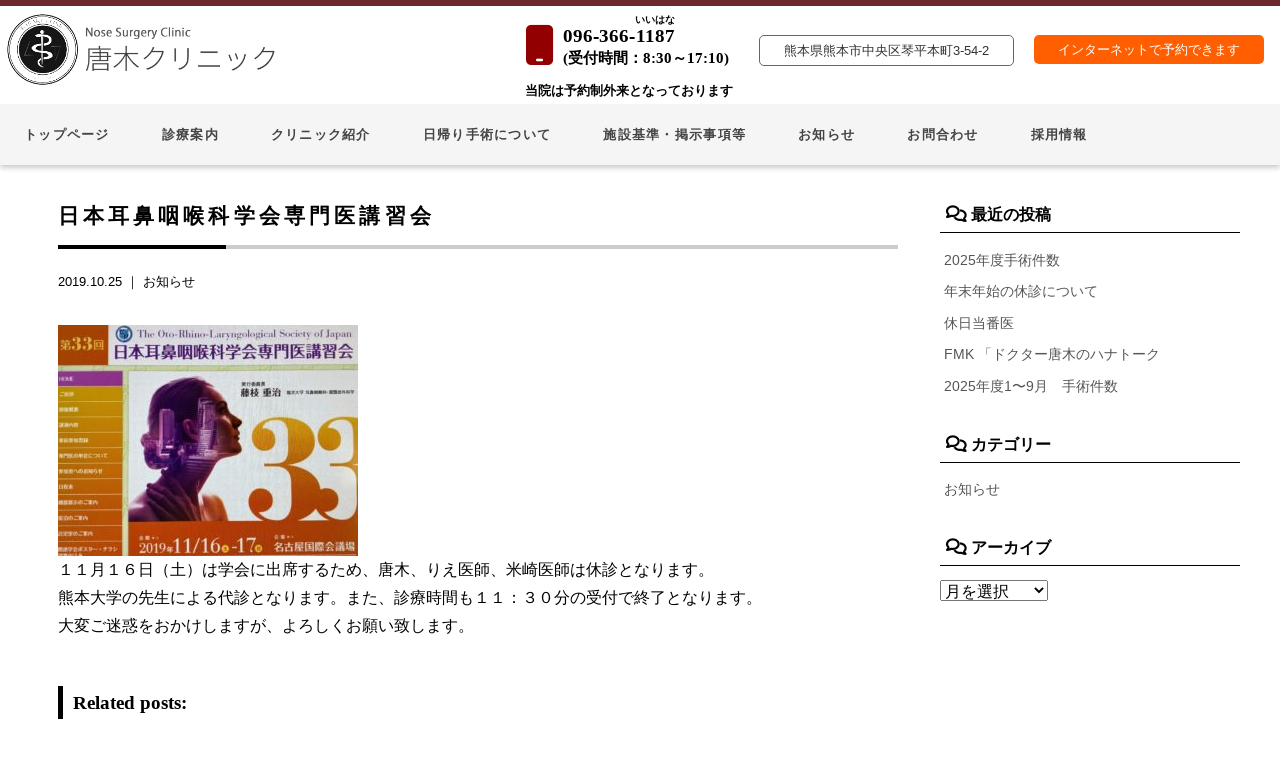

--- FILE ---
content_type: text/html; charset=UTF-8
request_url: https://karakiclinic.com/archives/918
body_size: 14332
content:
<!doctype html>
<!--[if lt IE 7]><html dir="ltr" lang="ja" prefix="og: https://ogp.me/ns#" class="no-js lt-ie9 lt-ie8 lt-ie7"><![endif]-->
<!--[if (IE 7)&!(IEMobile)]><html dir="ltr" lang="ja" prefix="og: https://ogp.me/ns#" class="no-js lt-ie9 lt-ie8"><![endif]-->
<!--[if (IE 8)&!(IEMobile)]><html dir="ltr" lang="ja" prefix="og: https://ogp.me/ns#" class="no-js lt-ie9"><![endif]-->
<!--[if gt IE 8]><!-->
<html dir="ltr" lang="ja" prefix="og: https://ogp.me/ns#" class="no-js"><!--<![endif]-->

<head>
  <meta charset="utf-8">
  <meta http-equiv="X-UA-Compatible" content="IE=edge,chrome=1">
  
  <meta name="HandheldFriendly" content="True">
  <meta name="MobileOptimized" content="320">
  <meta name="viewport" content="width=device-width, initial-scale=1.0" />
  <link rel="apple-touch-icon" href="https://karakiclinic.com/wp-content/themes/gamma/library/images/apple-touch-icon.png">
  <link rel="icon" href="https://karakiclinic.com/wp-content/themes/gamma/library/images/favicon.ico" type="image/x-icon">
  <!--[if IE]>
<link rel="shortcut icon" href="https://karakiclinic.com/wp-content/themes/gamma/favicon.ico">
<![endif]-->
  <meta name="msapplication-TileColor" content="#f01d4f">
  <meta name="msapplication-TileImage" content="https://karakiclinic.com/wp-content/themes/gamma/library/images/win8-tile-icon.png">
  <link rel="pingback" href="https://karakiclinic.com/xmlrpc.php">
  <!-- <link rel="stylesheet" href="https://cdnjs.cloudflare.com/ajax/libs/font-awesome/4.1.0/css/font-awesome.css" integrity="sha512-NtU/Act0MEcVPyqC153eyoq9L+UHkd0s22FjIaKByyA6KtZPrkm/O5c5xzaia4pyCfReCS634HyQ7tJwKNxC/g==" crossorigin="anonymous" referrerpolicy="no-referrer" /> -->
  <link href="https://use.fontawesome.com/releases/v6.7.2/css/all.css" rel="stylesheet">
  <script src="https://maps.google.com/maps/api/js?key=AIzaSyAMOeSYw7rq-wmXTttZh3-kwi6-AKe8z98"></script>
  	<style>img:is([sizes="auto" i], [sizes^="auto," i]) { contain-intrinsic-size: 3000px 1500px }</style>
	
		<!-- All in One SEO 4.7.5.1 - aioseo.com -->
		<title>日本耳鼻咽喉科学会専門医講習会 | 熊本の耳鼻咽喉科・アレルギー科 唐木クリニック</title>
		<meta name="description" content="１１月１６日（土）は学会に出席するため、唐木、りえ医師、米崎医師は休診となります。 熊本大学の先生による代診と" />
		<meta name="robots" content="max-image-preview:large" />
		<link rel="canonical" href="https://karakiclinic.com/archives/918" />
		<meta name="generator" content="All in One SEO (AIOSEO) 4.7.5.1" />
		<meta property="og:locale" content="ja_JP" />
		<meta property="og:site_name" content="熊本の耳鼻咽喉科・アレルギー科　唐木クリニック |" />
		<meta property="og:type" content="article" />
		<meta property="og:title" content="日本耳鼻咽喉科学会専門医講習会 | 熊本の耳鼻咽喉科・アレルギー科 唐木クリニック" />
		<meta property="og:description" content="１１月１６日（土）は学会に出席するため、唐木、りえ医師、米崎医師は休診となります。 熊本大学の先生による代診と" />
		<meta property="og:url" content="https://karakiclinic.com/archives/918" />
		<meta property="article:published_time" content="2019-10-25T09:04:38+00:00" />
		<meta property="article:modified_time" content="2019-10-25T09:04:38+00:00" />
		<meta name="twitter:card" content="summary" />
		<meta name="twitter:title" content="日本耳鼻咽喉科学会専門医講習会 | 熊本の耳鼻咽喉科・アレルギー科 唐木クリニック" />
		<meta name="twitter:description" content="１１月１６日（土）は学会に出席するため、唐木、りえ医師、米崎医師は休診となります。 熊本大学の先生による代診と" />
		<script type="application/ld+json" class="aioseo-schema">
			{"@context":"https:\/\/schema.org","@graph":[{"@type":"Article","@id":"https:\/\/karakiclinic.com\/archives\/918#article","name":"\u65e5\u672c\u8033\u9f3b\u54bd\u5589\u79d1\u5b66\u4f1a\u5c02\u9580\u533b\u8b1b\u7fd2\u4f1a | \u718a\u672c\u306e\u8033\u9f3b\u54bd\u5589\u79d1\u30fb\u30a2\u30ec\u30eb\u30ae\u30fc\u79d1 \u5510\u6728\u30af\u30ea\u30cb\u30c3\u30af","headline":"\u65e5\u672c\u8033\u9f3b\u54bd\u5589\u79d1\u5b66\u4f1a\u5c02\u9580\u533b\u8b1b\u7fd2\u4f1a","author":{"@id":"https:\/\/karakiclinic.com\/archives\/author\/user#author"},"publisher":{"@id":"https:\/\/karakiclinic.com\/#organization"},"image":{"@type":"ImageObject","url":"https:\/\/karakiclinic.com\/wp-content\/uploads\/5498b115843eac9cf5b3e9df4a7ff446.jpg","width":2928,"height":2250},"datePublished":"2019-10-25T18:04:38+09:00","dateModified":"2019-10-25T18:04:38+09:00","inLanguage":"ja","mainEntityOfPage":{"@id":"https:\/\/karakiclinic.com\/archives\/918#webpage"},"isPartOf":{"@id":"https:\/\/karakiclinic.com\/archives\/918#webpage"},"articleSection":"\u304a\u77e5\u3089\u305b"},{"@type":"BreadcrumbList","@id":"https:\/\/karakiclinic.com\/archives\/918#breadcrumblist","itemListElement":[{"@type":"ListItem","@id":"https:\/\/karakiclinic.com\/#listItem","position":1,"name":"\u5bb6"}]},{"@type":"Organization","@id":"https:\/\/karakiclinic.com\/#organization","name":"\u718a\u672c\u306e\u8033\u9f3b\u54bd\u5589\u79d1\u30fb\u30a2\u30ec\u30eb\u30ae\u30fc\u79d1\u3000\u5510\u6728\u30af\u30ea\u30cb\u30c3\u30af","url":"https:\/\/karakiclinic.com\/"},{"@type":"Person","@id":"https:\/\/karakiclinic.com\/archives\/author\/user#author","url":"https:\/\/karakiclinic.com\/archives\/author\/user","name":"user","image":{"@type":"ImageObject","@id":"https:\/\/karakiclinic.com\/archives\/918#authorImage","url":"https:\/\/secure.gravatar.com\/avatar\/0dee3201b8211e9b3dcad5acf368c944?s=96&d=mm&r=g","width":96,"height":96,"caption":"user"}},{"@type":"WebPage","@id":"https:\/\/karakiclinic.com\/archives\/918#webpage","url":"https:\/\/karakiclinic.com\/archives\/918","name":"\u65e5\u672c\u8033\u9f3b\u54bd\u5589\u79d1\u5b66\u4f1a\u5c02\u9580\u533b\u8b1b\u7fd2\u4f1a | \u718a\u672c\u306e\u8033\u9f3b\u54bd\u5589\u79d1\u30fb\u30a2\u30ec\u30eb\u30ae\u30fc\u79d1 \u5510\u6728\u30af\u30ea\u30cb\u30c3\u30af","description":"\uff11\uff11\u6708\uff11\uff16\u65e5\uff08\u571f\uff09\u306f\u5b66\u4f1a\u306b\u51fa\u5e2d\u3059\u308b\u305f\u3081\u3001\u5510\u6728\u3001\u308a\u3048\u533b\u5e2b\u3001\u7c73\u5d0e\u533b\u5e2b\u306f\u4f11\u8a3a\u3068\u306a\u308a\u307e\u3059\u3002 \u718a\u672c\u5927\u5b66\u306e\u5148\u751f\u306b\u3088\u308b\u4ee3\u8a3a\u3068","inLanguage":"ja","isPartOf":{"@id":"https:\/\/karakiclinic.com\/#website"},"breadcrumb":{"@id":"https:\/\/karakiclinic.com\/archives\/918#breadcrumblist"},"author":{"@id":"https:\/\/karakiclinic.com\/archives\/author\/user#author"},"creator":{"@id":"https:\/\/karakiclinic.com\/archives\/author\/user#author"},"image":{"@type":"ImageObject","url":"https:\/\/karakiclinic.com\/wp-content\/uploads\/5498b115843eac9cf5b3e9df4a7ff446.jpg","@id":"https:\/\/karakiclinic.com\/archives\/918\/#mainImage","width":2928,"height":2250},"primaryImageOfPage":{"@id":"https:\/\/karakiclinic.com\/archives\/918#mainImage"},"datePublished":"2019-10-25T18:04:38+09:00","dateModified":"2019-10-25T18:04:38+09:00"},{"@type":"WebSite","@id":"https:\/\/karakiclinic.com\/#website","url":"https:\/\/karakiclinic.com\/","name":"\u718a\u672c\u306e\u8033\u9f3b\u54bd\u5589\u79d1\u30fb\u30a2\u30ec\u30eb\u30ae\u30fc\u79d1\u3000\u5510\u6728\u30af\u30ea\u30cb\u30c3\u30af","inLanguage":"ja","publisher":{"@id":"https:\/\/karakiclinic.com\/#organization"}}]}
		</script>
		<!-- All in One SEO -->

		<!-- This site uses the Google Analytics by ExactMetrics plugin v8.2.4 - Using Analytics tracking - https://www.exactmetrics.com/ -->
		<!-- Note: ExactMetrics is not currently configured on this site. The site owner needs to authenticate with Google Analytics in the ExactMetrics settings panel. -->
					<!-- No tracking code set -->
				<!-- / Google Analytics by ExactMetrics -->
		<script type="text/javascript">
/* <![CDATA[ */
window._wpemojiSettings = {"baseUrl":"https:\/\/s.w.org\/images\/core\/emoji\/15.0.3\/72x72\/","ext":".png","svgUrl":"https:\/\/s.w.org\/images\/core\/emoji\/15.0.3\/svg\/","svgExt":".svg","source":{"concatemoji":"https:\/\/karakiclinic.com\/wp-includes\/js\/wp-emoji-release.min.js"}};
/*! This file is auto-generated */
!function(i,n){var o,s,e;function c(e){try{var t={supportTests:e,timestamp:(new Date).valueOf()};sessionStorage.setItem(o,JSON.stringify(t))}catch(e){}}function p(e,t,n){e.clearRect(0,0,e.canvas.width,e.canvas.height),e.fillText(t,0,0);var t=new Uint32Array(e.getImageData(0,0,e.canvas.width,e.canvas.height).data),r=(e.clearRect(0,0,e.canvas.width,e.canvas.height),e.fillText(n,0,0),new Uint32Array(e.getImageData(0,0,e.canvas.width,e.canvas.height).data));return t.every(function(e,t){return e===r[t]})}function u(e,t,n){switch(t){case"flag":return n(e,"\ud83c\udff3\ufe0f\u200d\u26a7\ufe0f","\ud83c\udff3\ufe0f\u200b\u26a7\ufe0f")?!1:!n(e,"\ud83c\uddfa\ud83c\uddf3","\ud83c\uddfa\u200b\ud83c\uddf3")&&!n(e,"\ud83c\udff4\udb40\udc67\udb40\udc62\udb40\udc65\udb40\udc6e\udb40\udc67\udb40\udc7f","\ud83c\udff4\u200b\udb40\udc67\u200b\udb40\udc62\u200b\udb40\udc65\u200b\udb40\udc6e\u200b\udb40\udc67\u200b\udb40\udc7f");case"emoji":return!n(e,"\ud83d\udc26\u200d\u2b1b","\ud83d\udc26\u200b\u2b1b")}return!1}function f(e,t,n){var r="undefined"!=typeof WorkerGlobalScope&&self instanceof WorkerGlobalScope?new OffscreenCanvas(300,150):i.createElement("canvas"),a=r.getContext("2d",{willReadFrequently:!0}),o=(a.textBaseline="top",a.font="600 32px Arial",{});return e.forEach(function(e){o[e]=t(a,e,n)}),o}function t(e){var t=i.createElement("script");t.src=e,t.defer=!0,i.head.appendChild(t)}"undefined"!=typeof Promise&&(o="wpEmojiSettingsSupports",s=["flag","emoji"],n.supports={everything:!0,everythingExceptFlag:!0},e=new Promise(function(e){i.addEventListener("DOMContentLoaded",e,{once:!0})}),new Promise(function(t){var n=function(){try{var e=JSON.parse(sessionStorage.getItem(o));if("object"==typeof e&&"number"==typeof e.timestamp&&(new Date).valueOf()<e.timestamp+604800&&"object"==typeof e.supportTests)return e.supportTests}catch(e){}return null}();if(!n){if("undefined"!=typeof Worker&&"undefined"!=typeof OffscreenCanvas&&"undefined"!=typeof URL&&URL.createObjectURL&&"undefined"!=typeof Blob)try{var e="postMessage("+f.toString()+"("+[JSON.stringify(s),u.toString(),p.toString()].join(",")+"));",r=new Blob([e],{type:"text/javascript"}),a=new Worker(URL.createObjectURL(r),{name:"wpTestEmojiSupports"});return void(a.onmessage=function(e){c(n=e.data),a.terminate(),t(n)})}catch(e){}c(n=f(s,u,p))}t(n)}).then(function(e){for(var t in e)n.supports[t]=e[t],n.supports.everything=n.supports.everything&&n.supports[t],"flag"!==t&&(n.supports.everythingExceptFlag=n.supports.everythingExceptFlag&&n.supports[t]);n.supports.everythingExceptFlag=n.supports.everythingExceptFlag&&!n.supports.flag,n.DOMReady=!1,n.readyCallback=function(){n.DOMReady=!0}}).then(function(){return e}).then(function(){var e;n.supports.everything||(n.readyCallback(),(e=n.source||{}).concatemoji?t(e.concatemoji):e.wpemoji&&e.twemoji&&(t(e.twemoji),t(e.wpemoji)))}))}((window,document),window._wpemojiSettings);
/* ]]> */
</script>
<style id='wp-emoji-styles-inline-css' type='text/css'>

	img.wp-smiley, img.emoji {
		display: inline !important;
		border: none !important;
		box-shadow: none !important;
		height: 1em !important;
		width: 1em !important;
		margin: 0 0.07em !important;
		vertical-align: -0.1em !important;
		background: none !important;
		padding: 0 !important;
	}
</style>
<link rel='stylesheet' id='wp-block-library-css' href='https://karakiclinic.com/wp-includes/css/dist/block-library/style.min.css' type='text/css' media='all' />
<style id='classic-theme-styles-inline-css' type='text/css'>
/*! This file is auto-generated */
.wp-block-button__link{color:#fff;background-color:#32373c;border-radius:9999px;box-shadow:none;text-decoration:none;padding:calc(.667em + 2px) calc(1.333em + 2px);font-size:1.125em}.wp-block-file__button{background:#32373c;color:#fff;text-decoration:none}
</style>
<style id='global-styles-inline-css' type='text/css'>
:root{--wp--preset--aspect-ratio--square: 1;--wp--preset--aspect-ratio--4-3: 4/3;--wp--preset--aspect-ratio--3-4: 3/4;--wp--preset--aspect-ratio--3-2: 3/2;--wp--preset--aspect-ratio--2-3: 2/3;--wp--preset--aspect-ratio--16-9: 16/9;--wp--preset--aspect-ratio--9-16: 9/16;--wp--preset--color--black: #000000;--wp--preset--color--cyan-bluish-gray: #abb8c3;--wp--preset--color--white: #ffffff;--wp--preset--color--pale-pink: #f78da7;--wp--preset--color--vivid-red: #cf2e2e;--wp--preset--color--luminous-vivid-orange: #ff6900;--wp--preset--color--luminous-vivid-amber: #fcb900;--wp--preset--color--light-green-cyan: #7bdcb5;--wp--preset--color--vivid-green-cyan: #00d084;--wp--preset--color--pale-cyan-blue: #8ed1fc;--wp--preset--color--vivid-cyan-blue: #0693e3;--wp--preset--color--vivid-purple: #9b51e0;--wp--preset--gradient--vivid-cyan-blue-to-vivid-purple: linear-gradient(135deg,rgba(6,147,227,1) 0%,rgb(155,81,224) 100%);--wp--preset--gradient--light-green-cyan-to-vivid-green-cyan: linear-gradient(135deg,rgb(122,220,180) 0%,rgb(0,208,130) 100%);--wp--preset--gradient--luminous-vivid-amber-to-luminous-vivid-orange: linear-gradient(135deg,rgba(252,185,0,1) 0%,rgba(255,105,0,1) 100%);--wp--preset--gradient--luminous-vivid-orange-to-vivid-red: linear-gradient(135deg,rgba(255,105,0,1) 0%,rgb(207,46,46) 100%);--wp--preset--gradient--very-light-gray-to-cyan-bluish-gray: linear-gradient(135deg,rgb(238,238,238) 0%,rgb(169,184,195) 100%);--wp--preset--gradient--cool-to-warm-spectrum: linear-gradient(135deg,rgb(74,234,220) 0%,rgb(151,120,209) 20%,rgb(207,42,186) 40%,rgb(238,44,130) 60%,rgb(251,105,98) 80%,rgb(254,248,76) 100%);--wp--preset--gradient--blush-light-purple: linear-gradient(135deg,rgb(255,206,236) 0%,rgb(152,150,240) 100%);--wp--preset--gradient--blush-bordeaux: linear-gradient(135deg,rgb(254,205,165) 0%,rgb(254,45,45) 50%,rgb(107,0,62) 100%);--wp--preset--gradient--luminous-dusk: linear-gradient(135deg,rgb(255,203,112) 0%,rgb(199,81,192) 50%,rgb(65,88,208) 100%);--wp--preset--gradient--pale-ocean: linear-gradient(135deg,rgb(255,245,203) 0%,rgb(182,227,212) 50%,rgb(51,167,181) 100%);--wp--preset--gradient--electric-grass: linear-gradient(135deg,rgb(202,248,128) 0%,rgb(113,206,126) 100%);--wp--preset--gradient--midnight: linear-gradient(135deg,rgb(2,3,129) 0%,rgb(40,116,252) 100%);--wp--preset--font-size--small: 13px;--wp--preset--font-size--medium: 20px;--wp--preset--font-size--large: 36px;--wp--preset--font-size--x-large: 42px;--wp--preset--spacing--20: 0.44rem;--wp--preset--spacing--30: 0.67rem;--wp--preset--spacing--40: 1rem;--wp--preset--spacing--50: 1.5rem;--wp--preset--spacing--60: 2.25rem;--wp--preset--spacing--70: 3.38rem;--wp--preset--spacing--80: 5.06rem;--wp--preset--shadow--natural: 6px 6px 9px rgba(0, 0, 0, 0.2);--wp--preset--shadow--deep: 12px 12px 50px rgba(0, 0, 0, 0.4);--wp--preset--shadow--sharp: 6px 6px 0px rgba(0, 0, 0, 0.2);--wp--preset--shadow--outlined: 6px 6px 0px -3px rgba(255, 255, 255, 1), 6px 6px rgba(0, 0, 0, 1);--wp--preset--shadow--crisp: 6px 6px 0px rgba(0, 0, 0, 1);}:where(.is-layout-flex){gap: 0.5em;}:where(.is-layout-grid){gap: 0.5em;}body .is-layout-flex{display: flex;}.is-layout-flex{flex-wrap: wrap;align-items: center;}.is-layout-flex > :is(*, div){margin: 0;}body .is-layout-grid{display: grid;}.is-layout-grid > :is(*, div){margin: 0;}:where(.wp-block-columns.is-layout-flex){gap: 2em;}:where(.wp-block-columns.is-layout-grid){gap: 2em;}:where(.wp-block-post-template.is-layout-flex){gap: 1.25em;}:where(.wp-block-post-template.is-layout-grid){gap: 1.25em;}.has-black-color{color: var(--wp--preset--color--black) !important;}.has-cyan-bluish-gray-color{color: var(--wp--preset--color--cyan-bluish-gray) !important;}.has-white-color{color: var(--wp--preset--color--white) !important;}.has-pale-pink-color{color: var(--wp--preset--color--pale-pink) !important;}.has-vivid-red-color{color: var(--wp--preset--color--vivid-red) !important;}.has-luminous-vivid-orange-color{color: var(--wp--preset--color--luminous-vivid-orange) !important;}.has-luminous-vivid-amber-color{color: var(--wp--preset--color--luminous-vivid-amber) !important;}.has-light-green-cyan-color{color: var(--wp--preset--color--light-green-cyan) !important;}.has-vivid-green-cyan-color{color: var(--wp--preset--color--vivid-green-cyan) !important;}.has-pale-cyan-blue-color{color: var(--wp--preset--color--pale-cyan-blue) !important;}.has-vivid-cyan-blue-color{color: var(--wp--preset--color--vivid-cyan-blue) !important;}.has-vivid-purple-color{color: var(--wp--preset--color--vivid-purple) !important;}.has-black-background-color{background-color: var(--wp--preset--color--black) !important;}.has-cyan-bluish-gray-background-color{background-color: var(--wp--preset--color--cyan-bluish-gray) !important;}.has-white-background-color{background-color: var(--wp--preset--color--white) !important;}.has-pale-pink-background-color{background-color: var(--wp--preset--color--pale-pink) !important;}.has-vivid-red-background-color{background-color: var(--wp--preset--color--vivid-red) !important;}.has-luminous-vivid-orange-background-color{background-color: var(--wp--preset--color--luminous-vivid-orange) !important;}.has-luminous-vivid-amber-background-color{background-color: var(--wp--preset--color--luminous-vivid-amber) !important;}.has-light-green-cyan-background-color{background-color: var(--wp--preset--color--light-green-cyan) !important;}.has-vivid-green-cyan-background-color{background-color: var(--wp--preset--color--vivid-green-cyan) !important;}.has-pale-cyan-blue-background-color{background-color: var(--wp--preset--color--pale-cyan-blue) !important;}.has-vivid-cyan-blue-background-color{background-color: var(--wp--preset--color--vivid-cyan-blue) !important;}.has-vivid-purple-background-color{background-color: var(--wp--preset--color--vivid-purple) !important;}.has-black-border-color{border-color: var(--wp--preset--color--black) !important;}.has-cyan-bluish-gray-border-color{border-color: var(--wp--preset--color--cyan-bluish-gray) !important;}.has-white-border-color{border-color: var(--wp--preset--color--white) !important;}.has-pale-pink-border-color{border-color: var(--wp--preset--color--pale-pink) !important;}.has-vivid-red-border-color{border-color: var(--wp--preset--color--vivid-red) !important;}.has-luminous-vivid-orange-border-color{border-color: var(--wp--preset--color--luminous-vivid-orange) !important;}.has-luminous-vivid-amber-border-color{border-color: var(--wp--preset--color--luminous-vivid-amber) !important;}.has-light-green-cyan-border-color{border-color: var(--wp--preset--color--light-green-cyan) !important;}.has-vivid-green-cyan-border-color{border-color: var(--wp--preset--color--vivid-green-cyan) !important;}.has-pale-cyan-blue-border-color{border-color: var(--wp--preset--color--pale-cyan-blue) !important;}.has-vivid-cyan-blue-border-color{border-color: var(--wp--preset--color--vivid-cyan-blue) !important;}.has-vivid-purple-border-color{border-color: var(--wp--preset--color--vivid-purple) !important;}.has-vivid-cyan-blue-to-vivid-purple-gradient-background{background: var(--wp--preset--gradient--vivid-cyan-blue-to-vivid-purple) !important;}.has-light-green-cyan-to-vivid-green-cyan-gradient-background{background: var(--wp--preset--gradient--light-green-cyan-to-vivid-green-cyan) !important;}.has-luminous-vivid-amber-to-luminous-vivid-orange-gradient-background{background: var(--wp--preset--gradient--luminous-vivid-amber-to-luminous-vivid-orange) !important;}.has-luminous-vivid-orange-to-vivid-red-gradient-background{background: var(--wp--preset--gradient--luminous-vivid-orange-to-vivid-red) !important;}.has-very-light-gray-to-cyan-bluish-gray-gradient-background{background: var(--wp--preset--gradient--very-light-gray-to-cyan-bluish-gray) !important;}.has-cool-to-warm-spectrum-gradient-background{background: var(--wp--preset--gradient--cool-to-warm-spectrum) !important;}.has-blush-light-purple-gradient-background{background: var(--wp--preset--gradient--blush-light-purple) !important;}.has-blush-bordeaux-gradient-background{background: var(--wp--preset--gradient--blush-bordeaux) !important;}.has-luminous-dusk-gradient-background{background: var(--wp--preset--gradient--luminous-dusk) !important;}.has-pale-ocean-gradient-background{background: var(--wp--preset--gradient--pale-ocean) !important;}.has-electric-grass-gradient-background{background: var(--wp--preset--gradient--electric-grass) !important;}.has-midnight-gradient-background{background: var(--wp--preset--gradient--midnight) !important;}.has-small-font-size{font-size: var(--wp--preset--font-size--small) !important;}.has-medium-font-size{font-size: var(--wp--preset--font-size--medium) !important;}.has-large-font-size{font-size: var(--wp--preset--font-size--large) !important;}.has-x-large-font-size{font-size: var(--wp--preset--font-size--x-large) !important;}
:where(.wp-block-post-template.is-layout-flex){gap: 1.25em;}:where(.wp-block-post-template.is-layout-grid){gap: 1.25em;}
:where(.wp-block-columns.is-layout-flex){gap: 2em;}:where(.wp-block-columns.is-layout-grid){gap: 2em;}
:root :where(.wp-block-pullquote){font-size: 1.5em;line-height: 1.6;}
</style>
<link rel='stylesheet' id='contact-form-7-css' href='https://karakiclinic.com/wp-content/plugins/contact-form-7/includes/css/styles.css' type='text/css' media='all' />
<link rel='stylesheet' id='rpt_front_style-css' href='https://karakiclinic.com/wp-content/plugins/related-posts-thumbnails/assets/css/front.css' type='text/css' media='all' />
<link rel='stylesheet' id='fancybox-css' href='https://karakiclinic.com/wp-content/plugins/easy-fancybox/fancybox/1.5.4/jquery.fancybox.min.css' type='text/css' media='screen' />
<style id='fancybox-inline-css' type='text/css'>
#fancybox-outer{background:#ffffff}#fancybox-content{background:#ffffff;border-color:#ffffff;color:#000000;}#fancybox-title,#fancybox-title-float-main{color:#fff}
</style>
<link rel='stylesheet' id='bones-stylesheet-css' href='https://karakiclinic.com/wp-content/themes/gamma/style.css?a' type='text/css' media='all' />
<!--[if lt IE 9]>
<link rel='stylesheet' id='bones-ie-only-css' href='https://karakiclinic.com/wp-content/themes/gamma/library/css/ie.css' type='text/css' media='all' />
<![endif]-->
<script type="text/javascript" src="https://karakiclinic.com/wp-includes/js/jquery/jquery.min.js" id="jquery-core-js"></script>
<script type="text/javascript" src="https://karakiclinic.com/wp-includes/js/jquery/jquery-migrate.min.js" id="jquery-migrate-js"></script>
<script type="text/javascript" src="https://karakiclinic.com/wp-content/themes/gamma/library/js/libs/modernizr.custom.min.js" id="bones-modernizr-js"></script>
<link rel="https://api.w.org/" href="https://karakiclinic.com/wp-json/" /><link rel="alternate" title="JSON" type="application/json" href="https://karakiclinic.com/wp-json/wp/v2/posts/918" /><link rel='shortlink' href='https://karakiclinic.com/?p=918' />
<link rel="alternate" title="oEmbed (JSON)" type="application/json+oembed" href="https://karakiclinic.com/wp-json/oembed/1.0/embed?url=https%3A%2F%2Fkarakiclinic.com%2Farchives%2F918" />
<link rel="alternate" title="oEmbed (XML)" type="text/xml+oembed" href="https://karakiclinic.com/wp-json/oembed/1.0/embed?url=https%3A%2F%2Fkarakiclinic.com%2Farchives%2F918&#038;format=xml" />
        <style>
            #related_posts_thumbnails li {
                border-right: 1px solid#dddddd;
                background-color: #ffffff            }

            #related_posts_thumbnails li:hover {
                background-color: #eeeeee;
            }

            .relpost_content {
                font-size: 12px;
                color: #333333;
            }

            .relpost-block-single {
                background-color: #ffffff;
                border-right: 1px solid#dddddd;
                border-left: 1px solid#dddddd;
                margin-right: -1px;
            }

            .relpost-block-single:hover {
                background-color: #eeeeee;
            }
        </style>

        <link rel="icon" href="https://karakiclinic.com/wp-content/uploads/cropped-favicon-32x32.png" sizes="32x32" />
<link rel="icon" href="https://karakiclinic.com/wp-content/uploads/cropped-favicon-192x192.png" sizes="192x192" />
<link rel="apple-touch-icon" href="https://karakiclinic.com/wp-content/uploads/cropped-favicon-180x180.png" />
<meta name="msapplication-TileImage" content="https://karakiclinic.com/wp-content/uploads/cropped-favicon-270x270.png" />
  
  <!-- Global site tag (gtag.js) - Google Analytics -->
  <script async src="https://www.googletagmanager.com/gtag/js?id=UA-117329149-10"></script>
  <script>
    window.dataLayer = window.dataLayer || [];

    function gtag() {
      dataLayer.push(arguments);
    }
    gtag('js', new Date());

    gtag('config', 'UA-117329149-10');
  </script>

  

  <link rel='stylesheet' href='/wp-content/themes/gamma/library/js/fullcalendar.css' />
  <script src='/wp-content/themes/gamma/library/js/fullcalendar.js'></script>

  <script>
    jQuery(document).ready(function() {
      jQuery('.owl-carousel').owlCarousel({
        center: true,
        loop: true,
        autoplay: true,
        nav: true,
        items: 3,
        margin: 10,
        autoplayTimeout: 1000,
        autoplayHoverPause: false,
      });
    });
  </script>

  <script src="/wp-content/themes/gamma/library/js/owl.carousel.js"></script>
  <link rel="stylesheet" href="/wp-content/themes/gamma/library/js/owl.carousel.min.css">
  <!-- Google tag (gtag.js) -->
  <script async src="https://www.googletagmanager.com/gtag/js?id=G-SSCFEHFQ8J"></script>
  <script>
    window.dataLayer = window.dataLayer || [];

    function gtag() {
      dataLayer.push(arguments);
    }
    gtag('js', new Date());

    gtag('config', 'G-SSCFEHFQ8J');
  </script>
</head>

<body class="post-template-default single single-post postid-918 single-format-standard" onLoad="initialize();"><div id="container">
  <div class="hyde"></div>
  <!-- スマホ用ナビゲーション -->
<div id="spnavbtn">
  <div class="nav-trigger"> <span></span> <span></span> <span></span> </div>
  <p></p>
</div>
<div id="spnav">
  <div class="trigger">
    <h1>
		<a href="https://karakiclinic.com">
			<img src="/wp-content/themes/gamma/img/spmlogo.png" alt="唐木クリニック">
		</a>
	</h1>
			<ul>
			<li>
				<a href="https://karakiclinic.com">
					トップページ
				</a>
			</li>
			<li>
				<a href="/about">
					診療案内
				</a>
			</li>
			<li>
				<a href="https://karakiclinic.com/infomation">
					クリニック紹介
				</a>
			</li>
			
			<li>
				<a href="https://karakiclinic.com/operation">
					日帰り手術について
				</a>
			</li>
			<li>
				<a href="https://karakiclinic.com/archives/noticematters">
					施設基準・掲示事項等
				</a>
			</li>
						<li>
				<a href="https://karakiclinic.com/news">
					お知らせ
				</a>
			</li>
			<li>
				<a href="https://karakiclinic.com/contact">
					お問合わせ
				</a>
			</li>
			<li>
				<a href="https://karakiclinic.com/recruit">
					採用情報
				</a>
			</li>
		</ul>  </div>
</div>
<header class="header">
	<div id="inner-header">
		<a href="https://karakiclinic.com" id="logo">
			<img src="https://karakiclinic.com/wp-content/themes/gamma/img/logo.png" alt="唐木クリニック">
		</a>
		<div id="headerright">
			<ul class="list-inline">
                <li>
					<i class="fa fa-mobile text-theme-colored font-42 mt-5 sm-display-block"></i>
				</li>
                <li>
                  <h5 class="font-14 m-0"> 096-366-<ruby>1187<rt>いいはな</rt></ruby><br><em>(<span class="pci">受付時間：</span>8:30～17:10)</em><br><em class="addTextCtrl">当院は予約制外来となっております</em></h5>
                </li>
             </ul>
			 <!--
			<ul class="list-inline">
				<li>
					<i class="fa fa-clock-o text-theme-colored font-36 mt-5 sm-display-block"></i>
				</li>
				<li>
					<a href="#" class="font-12 text-gray text-uppercase">営業時間</a>
					<h5 class="font-13 text-black m-0"> 平日 10:00～18:00<br>(水～13:00)</h5>
				</li>
			</ul>
			-->
				<p id="headerct">
					熊本県熊本市中央区琴平本町3-54-2
				</p>
			<a href="https://ssc5.doctorqube.com/karakiclinic/" target="_blank" id="headerct2">
				インターネットで予約できます
			</a>
		</div>
	</div>
  
	  <nav class="navwrap">
				<ul>
			<li>
				<a href="https://karakiclinic.com">
					トップページ
				</a>
			</li>
			<li>
				<a href="/about">
					診療案内
				</a>
			</li>
			<li>
				<a href="https://karakiclinic.com/infomation">
					クリニック紹介
				</a>
			</li>
			
			<li>
				<a href="https://karakiclinic.com/operation">
					日帰り手術について
				</a>
			</li>
			<li>
				<a href="https://karakiclinic.com/archives/noticematters">
					施設基準・掲示事項等
				</a>
			</li>
						<li>
				<a href="https://karakiclinic.com/news">
					お知らせ
				</a>
			</li>
			<li>
				<a href="https://karakiclinic.com/contact">
					お問合わせ
				</a>
			</li>
			<li>
				<a href="https://karakiclinic.com/recruit">
					採用情報
				</a>
			</li>
		</ul>	  </nav>

  
	  <section id="fixnav">
	  	<div id="inner-fixnav">
			<a href="https://karakiclinic.com" id="fixlogo">
				<img src="/wp-content/themes/gamma/img/fixlogo.png">
			</a>
					<ul>
			<li>
				<a href="https://karakiclinic.com">
					トップページ
				</a>
			</li>
			<li>
				<a href="/about">
					診療案内
				</a>
			</li>
			<li>
				<a href="https://karakiclinic.com/infomation">
					クリニック紹介
				</a>
			</li>
			
			<li>
				<a href="https://karakiclinic.com/operation">
					日帰り手術について
				</a>
			</li>
			<li>
				<a href="https://karakiclinic.com/archives/noticematters">
					施設基準・掲示事項等
				</a>
			</li>
						<li>
				<a href="https://karakiclinic.com/news">
					お知らせ
				</a>
			</li>
			<li>
				<a href="https://karakiclinic.com/contact">
					お問合わせ
				</a>
			</li>
			<li>
				<a href="https://karakiclinic.com/recruit">
					採用情報
				</a>
			</li>
		</ul>			<a href="/contact" id="fixct">
				ご予約・お問合わせフォーム
			</a>
		</div>
	  </section>
	  
  		<script>
		jQuery(window).scroll(function(){
  if (jQuery(window).scrollTop() > 150) {
    jQuery('#fixnav').addClass('fixed');
  } else {
    jQuery('#fixnav').removeClass('fixed');
  }
});
		</script>
	
	
	
</header>
  <div id="content" class="blogset">
    <div id="mainsub">
                  <div class="singlewrap">
        <h1 class="stitle">
          日本耳鼻咽喉科学会専門医講習会        </h1>
        <ul class="tca">
          <li>
            2019.10.25            ｜
            <a href="https://karakiclinic.com/archives/category/notice" rel="category tag">お知らせ</a>          </li>
        </ul>
        <div class="singlecont">
          <img loading="lazy" decoding="async" class="alignnone size-medium wp-image-919" src="https://karakiclinic.com/wp-content/uploads/5498b115843eac9cf5b3e9df4a7ff446-300x231.jpg" alt="" width="300" height="231" srcset="https://karakiclinic.com/wp-content/uploads/5498b115843eac9cf5b3e9df4a7ff446-300x231.jpg 300w, https://karakiclinic.com/wp-content/uploads/5498b115843eac9cf5b3e9df4a7ff446-768x590.jpg 768w, https://karakiclinic.com/wp-content/uploads/5498b115843eac9cf5b3e9df4a7ff446-1024x787.jpg 1024w" sizes="auto, (max-width: 300px) 100vw, 300px" />
<p>１１月１６日（土）は学会に出席するため、唐木、りえ医師、米崎医師は休診となります。</p>
<p>熊本大学の先生による代診となります。また、診療時間も１１：３０分の受付で終了となります。</p>
<p>大変ご迷惑をおかけしますが、よろしくお願い致します。</p>
<p>&nbsp;</p>
<!-- relpost-thumb-wrapper --><div class="relpost-thumb-wrapper"><!-- filter-class --><div class="relpost-thumb-container"><h3>Related posts:</h3><div style="clear: both"></div><div style="clear: both"></div><!-- relpost-block-container --><div class="relpost-block-container"><a href="https://karakiclinic.com/archives/979"class="relpost-block-single" ><div class="relpost-custom-block-single" style="width: 150px; height: 225px;"><div class="relpost-block-single-image" aria-hidden="true" role="img" style="background: transparent url(https://karakiclinic.com/wp-content/uploads/noimage-150x150.jpg) no-repeat scroll 0% 0%; width: 150px; height: 150px;"></div><div class="relpost-block-single-text"  style="font-family: Arial;  font-size: 12px;  color: #333333;">無事開院1年を迎えることが出来ました</div></div></a><a href="https://karakiclinic.com/archives/635"class="relpost-block-single" ><div class="relpost-custom-block-single" style="width: 150px; height: 225px;"><div class="relpost-block-single-image" aria-hidden="true" role="img" style="background: transparent url(https://karakiclinic.com/wp-content/uploads/IMG_4650-150x150.jpg) no-repeat scroll 0% 0%; width: 150px; height: 150px;"></div><div class="relpost-block-single-text"  style="font-family: Arial;  font-size: 12px;  color: #333333;">内覧会初日</div></div></a><a href="https://karakiclinic.com/archives/1389"class="relpost-block-single" ><div class="relpost-custom-block-single" style="width: 150px; height: 225px;"><div class="relpost-block-single-image" aria-hidden="true" role="img" style="background: transparent url(https://karakiclinic.com/wp-content/uploads/3fc74f8d1cb267e7053d30e3d92ecdb4-150x150.jpg) no-repeat scroll 0% 0%; width: 150px; height: 150px;"></div><div class="relpost-block-single-text"  style="font-family: Arial;  font-size: 12px;  color: #333333;">学会参加について</div></div></a></div><!-- close relpost-block-container --><div style="clear: both"></div></div><!-- close filter class --></div><!-- close relpost-thumb-wrapper -->        </div>
      </div>
            <div class="nav-below" class="clearfix">
            <a href="https://karakiclinic.com/archives/914" title="こんにちわ、受付のMです。" id="prev" class="clearfix">
				<img width="125" height="125" src="https://karakiclinic.com/wp-content/uploads/DSC_0591-125x125.jpg" class="attachment-post-thumbnail size-post-thumbnail wp-post-image" alt="" decoding="async" loading="lazy" srcset="https://karakiclinic.com/wp-content/uploads/DSC_0591-125x125.jpg 125w, https://karakiclinic.com/wp-content/uploads/DSC_0591-150x150.jpg 150w" sizes="auto, (max-width: 125px) 100vw, 125px" />
				<div id="prev_title">前の記事</div>
				<p>こんにちわ、受付のMです。</p>
				</a><a href="https://karakiclinic.com/archives/921" title="１１月１４日午後外来のお知らせ" id="next" class="clearfix">  
				<img width="125" height="125" src="https://karakiclinic.com/wp-content/uploads/noimage-125x125.jpg" class="attachment-post-thumbnail size-post-thumbnail wp-post-image" alt="" decoding="async" loading="lazy" srcset="https://karakiclinic.com/wp-content/uploads/noimage-125x125.jpg 125w, https://karakiclinic.com/wp-content/uploads/noimage-150x150.jpg 150w, https://karakiclinic.com/wp-content/uploads/noimage-300x300.jpg 300w, https://karakiclinic.com/wp-content/uploads/noimage.jpg 600w" sizes="auto, (max-width: 125px) 100vw, 125px" />
				<div id="next_title">次の記事</div>
				<p>１１月１４日午後外来のお知らせ</p></a>          </div>
    <!-- /.nav-below -->
      </div>
  <div id="sidebar1" class="sidebar">
  
		<div id="recent-posts-2" class="widget widget_recent_entries">
		<h4 class="widgettitle">最近の投稿</h4>
		<ul>
											<li>
					<a href="https://karakiclinic.com/archives/1561">2025年度手術件数</a>
									</li>
											<li>
					<a href="https://karakiclinic.com/archives/1559">年末年始の休診について</a>
									</li>
											<li>
					<a href="https://karakiclinic.com/archives/1556">休日当番医</a>
									</li>
											<li>
					<a href="https://karakiclinic.com/archives/1541">FMK 「ドクター唐木のハナトーク</a>
									</li>
											<li>
					<a href="https://karakiclinic.com/archives/1537">2025年度1〜9月　手術件数</a>
									</li>
					</ul>

		</div><div id="categories-2" class="widget widget_categories"><h4 class="widgettitle">カテゴリー</h4>
			<ul>
					<li class="cat-item cat-item-1"><a href="https://karakiclinic.com/archives/category/notice">お知らせ</a>
</li>
			</ul>

			</div><div id="archives-2" class="widget widget_archive"><h4 class="widgettitle">アーカイブ</h4>		<label class="screen-reader-text" for="archives-dropdown-2">アーカイブ</label>
		<select id="archives-dropdown-2" name="archive-dropdown">
			
			<option value="">月を選択</option>
				<option value='https://karakiclinic.com/archives/date/2026/01'> 2026年1月 </option>
	<option value='https://karakiclinic.com/archives/date/2025/12'> 2025年12月 </option>
	<option value='https://karakiclinic.com/archives/date/2025/11'> 2025年11月 </option>
	<option value='https://karakiclinic.com/archives/date/2025/10'> 2025年10月 </option>
	<option value='https://karakiclinic.com/archives/date/2025/09'> 2025年9月 </option>
	<option value='https://karakiclinic.com/archives/date/2025/08'> 2025年8月 </option>
	<option value='https://karakiclinic.com/archives/date/2025/07'> 2025年7月 </option>
	<option value='https://karakiclinic.com/archives/date/2025/06'> 2025年6月 </option>
	<option value='https://karakiclinic.com/archives/date/2025/05'> 2025年5月 </option>
	<option value='https://karakiclinic.com/archives/date/2025/04'> 2025年4月 </option>
	<option value='https://karakiclinic.com/archives/date/2025/03'> 2025年3月 </option>
	<option value='https://karakiclinic.com/archives/date/2025/02'> 2025年2月 </option>
	<option value='https://karakiclinic.com/archives/date/2025/01'> 2025年1月 </option>
	<option value='https://karakiclinic.com/archives/date/2024/12'> 2024年12月 </option>
	<option value='https://karakiclinic.com/archives/date/2024/10'> 2024年10月 </option>
	<option value='https://karakiclinic.com/archives/date/2024/09'> 2024年9月 </option>
	<option value='https://karakiclinic.com/archives/date/2024/08'> 2024年8月 </option>
	<option value='https://karakiclinic.com/archives/date/2024/07'> 2024年7月 </option>
	<option value='https://karakiclinic.com/archives/date/2024/06'> 2024年6月 </option>
	<option value='https://karakiclinic.com/archives/date/2024/04'> 2024年4月 </option>
	<option value='https://karakiclinic.com/archives/date/2024/01'> 2024年1月 </option>
	<option value='https://karakiclinic.com/archives/date/2023/12'> 2023年12月 </option>
	<option value='https://karakiclinic.com/archives/date/2023/10'> 2023年10月 </option>
	<option value='https://karakiclinic.com/archives/date/2023/08'> 2023年8月 </option>
	<option value='https://karakiclinic.com/archives/date/2023/07'> 2023年7月 </option>
	<option value='https://karakiclinic.com/archives/date/2023/04'> 2023年4月 </option>
	<option value='https://karakiclinic.com/archives/date/2023/03'> 2023年3月 </option>
	<option value='https://karakiclinic.com/archives/date/2023/02'> 2023年2月 </option>
	<option value='https://karakiclinic.com/archives/date/2023/01'> 2023年1月 </option>
	<option value='https://karakiclinic.com/archives/date/2022/12'> 2022年12月 </option>
	<option value='https://karakiclinic.com/archives/date/2022/10'> 2022年10月 </option>
	<option value='https://karakiclinic.com/archives/date/2022/09'> 2022年9月 </option>
	<option value='https://karakiclinic.com/archives/date/2022/08'> 2022年8月 </option>
	<option value='https://karakiclinic.com/archives/date/2022/07'> 2022年7月 </option>
	<option value='https://karakiclinic.com/archives/date/2022/04'> 2022年4月 </option>
	<option value='https://karakiclinic.com/archives/date/2022/02'> 2022年2月 </option>
	<option value='https://karakiclinic.com/archives/date/2022/01'> 2022年1月 </option>
	<option value='https://karakiclinic.com/archives/date/2021/12'> 2021年12月 </option>
	<option value='https://karakiclinic.com/archives/date/2021/11'> 2021年11月 </option>
	<option value='https://karakiclinic.com/archives/date/2021/10'> 2021年10月 </option>
	<option value='https://karakiclinic.com/archives/date/2021/07'> 2021年7月 </option>
	<option value='https://karakiclinic.com/archives/date/2021/05'> 2021年5月 </option>
	<option value='https://karakiclinic.com/archives/date/2021/04'> 2021年4月 </option>
	<option value='https://karakiclinic.com/archives/date/2021/03'> 2021年3月 </option>
	<option value='https://karakiclinic.com/archives/date/2021/02'> 2021年2月 </option>
	<option value='https://karakiclinic.com/archives/date/2021/01'> 2021年1月 </option>
	<option value='https://karakiclinic.com/archives/date/2020/12'> 2020年12月 </option>
	<option value='https://karakiclinic.com/archives/date/2020/09'> 2020年9月 </option>
	<option value='https://karakiclinic.com/archives/date/2020/06'> 2020年6月 </option>
	<option value='https://karakiclinic.com/archives/date/2020/05'> 2020年5月 </option>
	<option value='https://karakiclinic.com/archives/date/2020/04'> 2020年4月 </option>
	<option value='https://karakiclinic.com/archives/date/2020/03'> 2020年3月 </option>
	<option value='https://karakiclinic.com/archives/date/2020/02'> 2020年2月 </option>
	<option value='https://karakiclinic.com/archives/date/2020/01'> 2020年1月 </option>
	<option value='https://karakiclinic.com/archives/date/2019/12'> 2019年12月 </option>
	<option value='https://karakiclinic.com/archives/date/2019/11'> 2019年11月 </option>
	<option value='https://karakiclinic.com/archives/date/2019/10'> 2019年10月 </option>
	<option value='https://karakiclinic.com/archives/date/2019/09'> 2019年9月 </option>
	<option value='https://karakiclinic.com/archives/date/2019/08'> 2019年8月 </option>
	<option value='https://karakiclinic.com/archives/date/2019/07'> 2019年7月 </option>
	<option value='https://karakiclinic.com/archives/date/2019/06'> 2019年6月 </option>
	<option value='https://karakiclinic.com/archives/date/2019/05'> 2019年5月 </option>
	<option value='https://karakiclinic.com/archives/date/2019/04'> 2019年4月 </option>
	<option value='https://karakiclinic.com/archives/date/2019/03'> 2019年3月 </option>
	<option value='https://karakiclinic.com/archives/date/2019/02'> 2019年2月 </option>
	<option value='https://karakiclinic.com/archives/date/2019/01'> 2019年1月 </option>
	<option value='https://karakiclinic.com/archives/date/2018/12'> 2018年12月 </option>
	<option value='https://karakiclinic.com/archives/date/2018/11'> 2018年11月 </option>
	<option value='https://karakiclinic.com/archives/date/2018/10'> 2018年10月 </option>
	<option value='https://karakiclinic.com/archives/date/2018/09'> 2018年9月 </option>
	<option value='https://karakiclinic.com/archives/date/2018/08'> 2018年8月 </option>
	<option value='https://karakiclinic.com/archives/date/2018/07'> 2018年7月 </option>
	<option value='https://karakiclinic.com/archives/date/2018/06'> 2018年6月 </option>
	<option value='https://karakiclinic.com/archives/date/2018/04'> 2018年4月 </option>
	<option value='https://karakiclinic.com/archives/date/2018/03'> 2018年3月 </option>

		</select>

			<script type="text/javascript">
/* <![CDATA[ */

(function() {
	var dropdown = document.getElementById( "archives-dropdown-2" );
	function onSelectChange() {
		if ( dropdown.options[ dropdown.selectedIndex ].value !== '' ) {
			document.location.href = this.options[ this.selectedIndex ].value;
		}
	}
	dropdown.onchange = onSelectChange;
})();

/* ]]> */
</script>
</div></div>
</div>




<footer class="footer">
  <div id="inner-footer">
	  <div id="f01">
	  	<img src="/wp-content/themes/gamma/img/flogo.png" id="flogo">
		
		<a href="/contact" id="karicon">
			お問合わせはこちら
		</a>
		
		<!--
		<ul class="list-inline">
			<li>
				<p><i class="fa fa-clock-o text-theme-colored font-36 mt-5 sm-display-block"></i>営業時間</p>
				<h5 class="font-13 text-black m-0"> 平日 10:00～18:00<br>(水～13:00)</h5>
			</li>
		</ul>
		<ul class="list-inline">
			<li>
			  <p><i class="fa fa-mobile text-theme-colored font-42 mt-5 sm-display-block"></i>TEL</p>
			  <h5 class="font-14 m-0"> (096)-123-4567<br>(受付時間：9:00～18:00)</h5>
			</li>
		 </ul>
		 -->
	  </div>
	  <div id="f02">
	  	
		<p id="footerct">
			〒860-0814<br>
			熊本県熊本市中央区琴平本町3-54-2
		</p>
	  
	  	<iframe src="https://www.google.com/maps/embed?pb=!1m14!1m12!1m3!1d296.46318457533266!2d130.7030038682627!3d32.78965933888622!2m3!1f0!2f0!3f0!3m2!1i1024!2i768!4f13.1!5e0!3m2!1sja!2sus!4v1547685343047" width="330" height="200" frameborder="0" style="border:0" allowfullscreen></iframe>
	  </div>
	  <div id="f03">
	  		<iframe src="https://www.facebook.com/plugins/page.php?href=https%3A%2F%2Fwww.facebook.com%2Fkarakiclinic%2F%3Fref%3Dbr_rs&tabs=timeline&width=340&height=400&small_header=false&adapt_container_width=true&hide_cover=false&show_facepile=true&appId=512870165751065" width="100%" height="300" style="border:none;overflow:hidden" scrolling="no" frameborder="0" allowTransparency="true"></iframe>
			
	  </div>
  </div>
<div id="cop">Copyright© 2026 All rights reserved.</div>
</footer>

<div id="topScrollAnchor">
    <style>
        #topScrollAnchor {
            position: absolute;
            top: 0;
        }
    </style>
</div>
<a href="#topScrollAnchor" class="topScrollTrigger" style="opacity: 0;">
    <div class="topScrollTriggerInner">
        <svg xmlns="http://www.w3.org/2000/svg" width="17.799" height="17" viewBox="0 0 17.799 17">
            <g id="グループ_1" data-name="グループ 1" transform="translate(-39.101 -40)">
                <rect id="長方形_1" data-name="長方形 1" width="2" height="17" rx="1" transform="translate(47 40)" fill="#333" />
                <rect id="長方形_2" data-name="長方形 2" width="2" height="12" rx="1" transform="translate(47.586 40) rotate(45)" fill="#333" />
                <rect id="長方形_3" data-name="長方形 3" width="2" height="12" rx="1" transform="translate(47 41.414) rotate(-45)" fill="#333" />
            </g>
        </svg>
        <!-- <span class="topScrollArrow">
        </span> -->
    </div>
    <style>
        .topScrollTrigger {
            width: 46px;
            height: 46px;
            position: fixed;
            bottom: 0px;
            right: 20px;
            z-index: 1000;
            transition: all .4s ease-in-out;
            background-image: conic-gradient(#333 0% 0%, #d9d9d9 0% 100%);
            border-radius: 50%;
        }

        .topScrollTriggerInner {
            position: absolute;
            inset: 50%;
            transform: translate(-50%, -50%);
            background: #fff;
            border-radius: 50%;
            width: calc(100% - 3px);
            height: calc(100% - 3px);
        }

        .topScrollArrow {
            width: 2px;
            height: 35%;
            background: #333;
            position: absolute;
            inset: 50%;
            transform: translate(-50%, -50%);
            border-radius: 50vh;
        }

        .topScrollTriggerInner svg {
            position: absolute;
            inset: 50%;
            transform: translate(-50%, -50%);
            width: 40%;
            height: 40%;
        }

        /* .topScrollArrow::before,
        .topScrollArrow::after {
            content: '';
            display: block;
            width: 2px;
            height: 60%;
            background: #333;
            position: absolute;
            top: 0px;
            border-radius: 50vh;
        }

        .topScrollArrow::before {
            transform: rotate(40deg);
            right: 3px;
        }

        .topScrollArrow::after {
            transform: rotate(-40deg);
            left: 3px;
        } */

        @media screen and (max-width: 640px) {
            .topScrollTrigger {
                width: 46px;
                height: 46px;
                bottom: 20px;
                right: 20px;
            }
        }
    </style>
    <script>
        window.addEventListener('scroll', function() {
            const topScrollTrigger = document.querySelector('.topScrollTrigger');
            const scrollPosition = window.scrollY || document.documentElement.scrollTop;

            // 表示させたいスクロール量を設定 (例: 200px)
            const showAfterScroll = 50;

            if (scrollPosition > showAfterScroll) {
                topScrollTrigger.style.opacity = '1';
                topScrollTrigger.style.bottom = '20px';
            } else {
                topScrollTrigger.style.opacity = '0';
                topScrollTrigger.style.bottom = '0px';
            }
        });
        (function(window, document) {
        const topScrollTrigger = document.querySelector('.topScrollTrigger');
        const goal = document.documentElement.scrollHeight - window.innerHeight;
        let ticking = false;

        function update() {
            const scrollY = window.scrollY || document.documentElement.scrollTop;
            const maxScroll = document.documentElement.scrollHeight - window.innerHeight;
            let progress;

            // スクロール位置が最大値に達している場合、強制的に101%に設定
            if (scrollY >= maxScroll) {
                progress = 101;
            } else {
                progress = Math.min(100, Math.max(0, (scrollY / maxScroll) * 101));
            }

            // 背景の進捗バーを更新
            topScrollTrigger.style.backgroundImage = `conic-gradient(
                #333 0% ${progress}%,
                #d9d9d9 ${progress}% 100%
            )`;
        }

        window.addEventListener('scroll', function() {
            const scrollY = window.scrollY || document.documentElement.scrollTop;
            const showAfterScroll = 100;

            // トリガーの表示・非表示の切り替え
            if (scrollY > showAfterScroll) {
                topScrollTrigger.style.opacity = '1';
                topScrollTrigger.style.bottom = '20px';
            } else {
                topScrollTrigger.style.opacity = '0';
                topScrollTrigger.style.bottom = '0px';
            }

            // デバウンス処理：`requestAnimationFrame` を使ってスクロール処理を効率化
            if (!ticking) {
                window.requestAnimationFrame(function() {
                    update();
                    ticking = false;
                });
                ticking = true;
            }
        });
    })(window, document);
    </script>
</a>





<script type="text/javascript" src="https://karakiclinic.com/wp-includes/js/dist/hooks.min.js" id="wp-hooks-js"></script>
<script type="text/javascript" src="https://karakiclinic.com/wp-includes/js/dist/i18n.min.js" id="wp-i18n-js"></script>
<script type="text/javascript" id="wp-i18n-js-after">
/* <![CDATA[ */
wp.i18n.setLocaleData( { 'text direction\u0004ltr': [ 'ltr' ] } );
/* ]]> */
</script>
<script type="text/javascript" src="https://karakiclinic.com/wp-content/plugins/contact-form-7/includes/swv/js/index.js" id="swv-js"></script>
<script type="text/javascript" id="contact-form-7-js-translations">
/* <![CDATA[ */
( function( domain, translations ) {
	var localeData = translations.locale_data[ domain ] || translations.locale_data.messages;
	localeData[""].domain = domain;
	wp.i18n.setLocaleData( localeData, domain );
} )( "contact-form-7", {"translation-revision-date":"2024-11-05 02:21:01+0000","generator":"GlotPress\/4.0.1","domain":"messages","locale_data":{"messages":{"":{"domain":"messages","plural-forms":"nplurals=1; plural=0;","lang":"ja_JP"},"This contact form is placed in the wrong place.":["\u3053\u306e\u30b3\u30f3\u30bf\u30af\u30c8\u30d5\u30a9\u30fc\u30e0\u306f\u9593\u9055\u3063\u305f\u4f4d\u7f6e\u306b\u7f6e\u304b\u308c\u3066\u3044\u307e\u3059\u3002"],"Error:":["\u30a8\u30e9\u30fc:"]}},"comment":{"reference":"includes\/js\/index.js"}} );
/* ]]> */
</script>
<script type="text/javascript" id="contact-form-7-js-before">
/* <![CDATA[ */
var wpcf7 = {
    "api": {
        "root": "https:\/\/karakiclinic.com\/wp-json\/",
        "namespace": "contact-form-7\/v1"
    }
};
/* ]]> */
</script>
<script type="text/javascript" src="https://karakiclinic.com/wp-content/plugins/contact-form-7/includes/js/index.js" id="contact-form-7-js"></script>
<script type="text/javascript" src="https://karakiclinic.com/wp-content/plugins/easy-fancybox/vendor/purify.min.js" id="fancybox-purify-js"></script>
<script type="text/javascript" src="https://karakiclinic.com/wp-content/plugins/easy-fancybox/fancybox/1.5.4/jquery.fancybox.min.js" id="jquery-fancybox-js"></script>
<script type="text/javascript" id="jquery-fancybox-js-after">
/* <![CDATA[ */
var fb_timeout, fb_opts={'autoScale':true,'showCloseButton':true,'width':560,'height':340,'margin':20,'pixelRatio':'false','padding':10,'centerOnScroll':false,'enableEscapeButton':true,'speedIn':300,'speedOut':300,'overlayShow':true,'hideOnOverlayClick':true,'overlayColor':'#000','overlayOpacity':0.6,'minViewportWidth':320,'minVpHeight':320,'disableCoreLightbox':'true','enableBlockControls':'true','fancybox_openBlockControls':'true' };
if(typeof easy_fancybox_handler==='undefined'){
var easy_fancybox_handler=function(){
jQuery([".nolightbox","a.wp-block-file__button","a.pin-it-button","a[href*='pinterest.com\/pin\/create']","a[href*='facebook.com\/share']","a[href*='twitter.com\/share']"].join(',')).addClass('nofancybox');
jQuery('a.fancybox-close').on('click',function(e){e.preventDefault();jQuery.fancybox.close()});
/* IMG */
						var unlinkedImageBlocks=jQuery(".wp-block-image > img:not(.nofancybox,figure.nofancybox>img)");
						unlinkedImageBlocks.wrap(function() {
							var href = jQuery( this ).attr( "src" );
							return "<a href='" + href + "'></a>";
						});
var fb_IMG_select=jQuery('a[href*=".jpg" i]:not(.nofancybox,li.nofancybox>a,figure.nofancybox>a),area[href*=".jpg" i]:not(.nofancybox),a[href*=".png" i]:not(.nofancybox,li.nofancybox>a,figure.nofancybox>a),area[href*=".png" i]:not(.nofancybox),a[href*=".webp" i]:not(.nofancybox,li.nofancybox>a,figure.nofancybox>a),area[href*=".webp" i]:not(.nofancybox),a[href*=".jpeg" i]:not(.nofancybox,li.nofancybox>a,figure.nofancybox>a),area[href*=".jpeg" i]:not(.nofancybox)');
fb_IMG_select.addClass('fancybox image');
var fb_IMG_sections=jQuery('.gallery,.wp-block-gallery,.tiled-gallery,.wp-block-jetpack-tiled-gallery,.ngg-galleryoverview,.ngg-imagebrowser,.nextgen_pro_blog_gallery,.nextgen_pro_film,.nextgen_pro_horizontal_filmstrip,.ngg-pro-masonry-wrapper,.ngg-pro-mosaic-container,.nextgen_pro_sidescroll,.nextgen_pro_slideshow,.nextgen_pro_thumbnail_grid,.tiled-gallery');
fb_IMG_sections.each(function(){jQuery(this).find(fb_IMG_select).attr('rel','gallery-'+fb_IMG_sections.index(this));});
jQuery('a.fancybox,area.fancybox,.fancybox>a').each(function(){jQuery(this).fancybox(jQuery.extend(true,{},fb_opts,{'transition':'elastic','transitionIn':'elastic','transitionOut':'elastic','opacity':false,'hideOnContentClick':false,'titleShow':true,'titlePosition':'over','titleFromAlt':true,'showNavArrows':true,'enableKeyboardNav':true,'cyclic':false,'mouseWheel':'true','changeSpeed':250,'changeFade':300}))});
};};
var easy_fancybox_auto=function(){setTimeout(function(){jQuery('a#fancybox-auto,#fancybox-auto>a').first().trigger('click')},1000);};
jQuery(easy_fancybox_handler);jQuery(document).on('post-load',easy_fancybox_handler);
jQuery(easy_fancybox_auto);
/* ]]> */
</script>
<script type="text/javascript" src="https://karakiclinic.com/wp-content/plugins/easy-fancybox/vendor/jquery.easing.min.js" id="jquery-easing-js"></script>
<script type="text/javascript" src="https://karakiclinic.com/wp-content/plugins/easy-fancybox/vendor/jquery.mousewheel.min.js" id="jquery-mousewheel-js"></script>
<script type="text/javascript" src="https://karakiclinic.com/wp-content/themes/gamma/library/js/scripts.js" id="bones-js-js"></script>





<script src="https://karakiclinic.com/wp-content/themes/gamma/library/js/cube.js"></script> 
<script src="https://karakiclinic.com/wp-content/themes/gamma/library/js/respond.min.js"></script>
<link rel="stylesheet" href="https://karakiclinic.com/wp-content/themes/gamma/library/css/selectordie.css" />
<script type="text/javascript" src="https://karakiclinic.com/wp-content/themes/gamma/library/js/selectordie.min.js"></script> 

<!--　▼スライド　-->
<link rel="stylesheet"href="https://karakiclinic.com/wp-content/themes/gamma/library/css/slick.css">
<link rel="stylesheet"href="https://karakiclinic.com/wp-content/themes/gamma/library/css/slick-theme.css">
<script src="https://karakiclinic.com/wp-content/themes/gamma/library/js/slick.min.js"></script> 
<script>
jQuery('.autoplay').slick({
  slidesToShow: 1,
  slidesToScroll: 1,
  autoplay: true,
  arrows: false,
  dots: false,
  autoplaySpeed: 4000,
  fade: true,
  speed:1500,
  pauseOnHover: false,
  
});
</script>

</body></html>

--- FILE ---
content_type: text/css
request_url: https://karakiclinic.com/wp-content/themes/gamma/library/css/selectordie.css
body_size: 1676
content:

.sod_select, .sod_select * {
	-webkit-box-sizing:border-box;
	-moz-box-sizing:border-box;
	box-sizing:border-box;
	-webkit-touch-callout:none;
	-webkit-user-select:none;
	-moz-user-select:none;
	-ms-user-select:none;
	user-select:none
}
.sod_select {
	display:inline-block;
	position:relative;
	line-height:1;
	width:100%;
	padding:15px 10px;
	border:1px solid #5e5e5e;
	background:#fff;
	color:#444;
	font-size:11px;
	font-weight:700;
	text-align:left;
	text-transform:uppercase;
	outline:0;
	outline-offset:-2px;
	cursor:default
}
.sod_select:before, .sod_select:after {
	content:"\25B2";
	position:absolute;
	right:10px;
	top:12px;
	font-size:7px
}
.sod_select:after {
	content:"\25BC";
	top:auto;
	bottom:12px
}
.sod_select:hover, .sod_select.open, .sod_select.focus {
	border-color:#000
}
.sod_select.open {
	color:#919191
}
.sod_select.focus {
	box-shadow:0 0 5px rgba(0,0,0,.0)
}
.sod_select.disabled {
	border-color:#828282;
	color:#b2b2b2;
	cursor:not-allowed
}
.sod_select .sod_label {
	display:block;
	overflow:hidden;
	white-space:nowrap;
	text-overflow:ellipsis;
	padding-right:15px
}
.sod_select .sod_list_wrapper {
	position:absolute;
	top:100%;
	left:0;
	display:none;
	height:auto;
	width:100.7%;
	margin:0 0 0 -1px;
	background:#fff;
	border:1px solid #000;
	border-top:0;
	color:#444;
	font-weight:300;
	z-index:1
}
.sod_select.open .sod_list_wrapper {
	display:block
}
.sod_select.disabled.open .sod_list_wrapper {
	display:none
}
.sod_select.above .sod_list_wrapper {
	top:auto;
	bottom:100%;
	border-top:1px solid #000;
	border-bottom:0
}
.sod_select .sod_list {
	display:block;
	overflow-y:auto;
	padding:0;
	margin:0
}
.sod_select .sod_option {
	display:block;
	overflow:hidden;
	white-space:nowrap;
	text-overflow:ellipsis;
	position:relative;
	padding:10px 10px;
	list-style-type:none
}
.sod_select .sod_option.optgroup, .sod_select .sod_option.optgroup.disabled {
	background:inherit;
	color:#939393;
	font-size:10px;
	font-style:italic
}
.sod_select .sod_option.groupchild {
	padding-left:20px
}
.sod_select .sod_option.is-placeholder {
	display:none
}
.sod_select .sod_option.disabled {
	background:inherit;
	color:#ccc
}
.sod_select .sod_option.active {
	background:#f7f7f7;
	color:#333
}
.sod_select .sod_option.selected {
	font-weight:700;
	padding-right:25px
}
.sod_select .sod_option.selected:before {
	content:"";
	position:absolute;
	right:10px;
	top:50%;
	-webkit-transform:translateY(-50%);
	-ms-transform:translateY(-50%);
	transform:translateY(-50%);
	display:inline-block;
	color:gray;
	height:9px;
	width:10px;
	background: url([data-uri]);
}
.sod_select.no_highlight .sod_option.selected {
	font-weight:300
}
.sod_select.no_highlight .sod_option.selected:before {
	display:none
}
.sod_select select {
	display:none !important
}
.sod_select.touch select {
	-webkit-appearance:menulist-button;
	position:absolute;
	top:0;
	left:0;
	display:block !important;
	height:100%;
	width:100%;
	opacity:0;
	z-index:1
}
